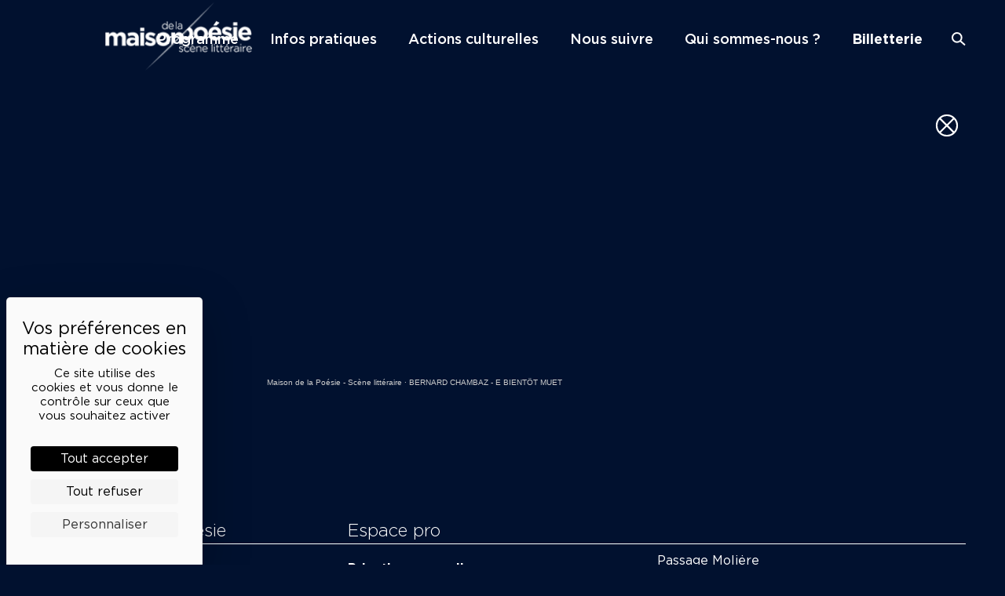

--- FILE ---
content_type: text/html; charset=UTF-8
request_url: https://maisondelapoesieparis.com/scene-numerique/bernard-chambaz-e-bientot-muet/
body_size: 13548
content:
<!doctype html>
<html lang="fr-FR">
<head>
	<meta charset="UTF-8">
	<script src="https://tarteaucitron.io/load.js?domain=maisondelapoesieparis.com&uuid=eefd785ec8a522980e1b4747e708c41ea52dd963"></script>
	<meta name="viewport" content="width=device-width, initial-scale=1">
	<link rel="profile" href="https://gmpg.org/xfn/11">

	<meta name='robots' content='index, follow, max-image-preview:large, max-snippet:-1, max-video-preview:-1' />

	<!-- This site is optimized with the Yoast SEO plugin v26.5 - https://yoast.com/wordpress/plugins/seo/ -->
	<title>Bernard Chambaz – e bientôt muet - Maison de la poésie</title>
	<link rel="canonical" href="https://maisondelapoesieparis.com/scene-numerique/bernard-chambaz-e-bientot-muet/" />
	<meta property="og:locale" content="fr_FR" />
	<meta property="og:type" content="article" />
	<meta property="og:title" content="Bernard Chambaz – e bientôt muet - Maison de la poésie" />
	<meta property="og:url" content="https://maisondelapoesieparis.com/scene-numerique/bernard-chambaz-e-bientot-muet/" />
	<meta property="og:site_name" content="Maison de la poésie" />
	<meta property="article:publisher" content="http://www.facebook.com/maisondelapoesieparis" />
	<meta property="article:modified_time" content="2022-10-06T15:26:20+00:00" />
	<meta property="og:image" content="https://maisondelapoesieparis.com/wp-content/uploads/2022/09/09-14-CHAMBAZ_Bernard_1_2.jpg" />
	<meta property="og:image:width" content="562" />
	<meta property="og:image:height" content="562" />
	<meta property="og:image:type" content="image/jpeg" />
	<meta name="twitter:card" content="summary_large_image" />
	<meta name="twitter:site" content="@maisonpoesie1" />
	<script type="application/ld+json" class="yoast-schema-graph">{"@context":"https://schema.org","@graph":[{"@type":"WebPage","@id":"https://maisondelapoesieparis.com/scene-numerique/bernard-chambaz-e-bientot-muet/","url":"https://maisondelapoesieparis.com/scene-numerique/bernard-chambaz-e-bientot-muet/","name":"Bernard Chambaz – e bientôt muet - Maison de la poésie","isPartOf":{"@id":"https://maisondelapoesieparis.com/#website"},"primaryImageOfPage":{"@id":"https://maisondelapoesieparis.com/scene-numerique/bernard-chambaz-e-bientot-muet/#primaryimage"},"image":{"@id":"https://maisondelapoesieparis.com/scene-numerique/bernard-chambaz-e-bientot-muet/#primaryimage"},"thumbnailUrl":"https://maisondelapoesieparis.com/wp-content/uploads/2022/09/09-14-CHAMBAZ_Bernard_1_2.jpg","datePublished":"2022-09-26T15:08:35+00:00","dateModified":"2022-10-06T15:26:20+00:00","breadcrumb":{"@id":"https://maisondelapoesieparis.com/scene-numerique/bernard-chambaz-e-bientot-muet/#breadcrumb"},"inLanguage":"fr-FR","potentialAction":[{"@type":"ReadAction","target":["https://maisondelapoesieparis.com/scene-numerique/bernard-chambaz-e-bientot-muet/"]}]},{"@type":"ImageObject","inLanguage":"fr-FR","@id":"https://maisondelapoesieparis.com/scene-numerique/bernard-chambaz-e-bientot-muet/#primaryimage","url":"https://maisondelapoesieparis.com/wp-content/uploads/2022/09/09-14-CHAMBAZ_Bernard_1_2.jpg","contentUrl":"https://maisondelapoesieparis.com/wp-content/uploads/2022/09/09-14-CHAMBAZ_Bernard_1_2.jpg","width":562,"height":562,"caption":"paris le 12 septembre 2013"},{"@type":"BreadcrumbList","@id":"https://maisondelapoesieparis.com/scene-numerique/bernard-chambaz-e-bientot-muet/#breadcrumb","itemListElement":[{"@type":"ListItem","position":1,"name":"Home","item":"https://maisondelapoesieparis.com/"},{"@type":"ListItem","position":2,"name":"Audios/vidéos","item":"https://maisondelapoesieparis.com/scene-numerique/"},{"@type":"ListItem","position":3,"name":"Bernard Chambaz – e bientôt muet"}]},{"@type":"WebSite","@id":"https://maisondelapoesieparis.com/#website","url":"https://maisondelapoesieparis.com/","name":"Maison de la poésie","description":"Scène littéraire","publisher":{"@id":"https://maisondelapoesieparis.com/#organization"},"potentialAction":[{"@type":"SearchAction","target":{"@type":"EntryPoint","urlTemplate":"https://maisondelapoesieparis.com/?s={search_term_string}"},"query-input":{"@type":"PropertyValueSpecification","valueRequired":true,"valueName":"search_term_string"}}],"inLanguage":"fr-FR"},{"@type":"Organization","@id":"https://maisondelapoesieparis.com/#organization","name":"Maison de la poésie","url":"https://maisondelapoesieparis.com/","logo":{"@type":"ImageObject","inLanguage":"fr-FR","@id":"https://maisondelapoesieparis.com/#/schema/logo/image/","url":"https://maisondelapoesieparis.com/wp-content/uploads/2022/11/logo-header@2x.png","contentUrl":"https://maisondelapoesieparis.com/wp-content/uploads/2022/11/logo-header@2x.png","width":384,"height":178,"caption":"Maison de la poésie"},"image":{"@id":"https://maisondelapoesieparis.com/#/schema/logo/image/"},"sameAs":["http://www.facebook.com/maisondelapoesieparis","https://x.com/maisonpoesie1","https://www.instagram.com/maisondelapoesie","http://www.youtube.com/MaisondelaPoesie","https://soundcloud.com/maison-de-la-poesie"]}]}</script>
	<!-- / Yoast SEO plugin. -->


<link rel='dns-prefetch' href='//www.googletagmanager.com' />
<link rel="alternate" type="application/rss+xml" title="Maison de la poésie &raquo; Flux" href="https://maisondelapoesieparis.com/feed/" />
<link rel="alternate" type="application/rss+xml" title="Maison de la poésie &raquo; Flux des commentaires" href="https://maisondelapoesieparis.com/comments/feed/" />
<link rel="alternate" title="oEmbed (JSON)" type="application/json+oembed" href="https://maisondelapoesieparis.com/wp-json/oembed/1.0/embed?url=https%3A%2F%2Fmaisondelapoesieparis.com%2Fscene-numerique%2Fbernard-chambaz-e-bientot-muet%2F" />
<link rel="alternate" title="oEmbed (XML)" type="text/xml+oembed" href="https://maisondelapoesieparis.com/wp-json/oembed/1.0/embed?url=https%3A%2F%2Fmaisondelapoesieparis.com%2Fscene-numerique%2Fbernard-chambaz-e-bientot-muet%2F&#038;format=xml" />
<style id='wp-img-auto-sizes-contain-inline-css'>
img:is([sizes=auto i],[sizes^="auto," i]){contain-intrinsic-size:3000px 1500px}
/*# sourceURL=wp-img-auto-sizes-contain-inline-css */
</style>
<link rel='stylesheet' id='firebox-blocks-css' href='https://maisondelapoesieparis.com/wp-content/plugins/firebox/media/public/css/blocks.css?ver=3.1.1' media='all' />
<link rel='stylesheet' id='fb-block-heading-css' href='https://maisondelapoesieparis.com/wp-content/plugins/firebox/media/public/css/blocks/heading.css?ver=3.1.1' media='all' />
<link rel='stylesheet' id='fb-block-paragraph-css' href='https://maisondelapoesieparis.com/wp-content/plugins/firebox/media/public/css/blocks/paragraph.css?ver=3.1.1' media='all' />
<link rel='stylesheet' id='sbi_styles-css' href='https://maisondelapoesieparis.com/wp-content/plugins/instagram-feed/css/sbi-styles.min.css?ver=6.10.0' media='all' />
<style id='wp-emoji-styles-inline-css'>

	img.wp-smiley, img.emoji {
		display: inline !important;
		border: none !important;
		box-shadow: none !important;
		height: 1em !important;
		width: 1em !important;
		margin: 0 0.07em !important;
		vertical-align: -0.1em !important;
		background: none !important;
		padding: 0 !important;
	}
/*# sourceURL=wp-emoji-styles-inline-css */
</style>
<style id='wp-block-library-inline-css'>
:root{--wp-block-synced-color:#7a00df;--wp-block-synced-color--rgb:122,0,223;--wp-bound-block-color:var(--wp-block-synced-color);--wp-editor-canvas-background:#ddd;--wp-admin-theme-color:#007cba;--wp-admin-theme-color--rgb:0,124,186;--wp-admin-theme-color-darker-10:#006ba1;--wp-admin-theme-color-darker-10--rgb:0,107,160.5;--wp-admin-theme-color-darker-20:#005a87;--wp-admin-theme-color-darker-20--rgb:0,90,135;--wp-admin-border-width-focus:2px}@media (min-resolution:192dpi){:root{--wp-admin-border-width-focus:1.5px}}.wp-element-button{cursor:pointer}:root .has-very-light-gray-background-color{background-color:#eee}:root .has-very-dark-gray-background-color{background-color:#313131}:root .has-very-light-gray-color{color:#eee}:root .has-very-dark-gray-color{color:#313131}:root .has-vivid-green-cyan-to-vivid-cyan-blue-gradient-background{background:linear-gradient(135deg,#00d084,#0693e3)}:root .has-purple-crush-gradient-background{background:linear-gradient(135deg,#34e2e4,#4721fb 50%,#ab1dfe)}:root .has-hazy-dawn-gradient-background{background:linear-gradient(135deg,#faaca8,#dad0ec)}:root .has-subdued-olive-gradient-background{background:linear-gradient(135deg,#fafae1,#67a671)}:root .has-atomic-cream-gradient-background{background:linear-gradient(135deg,#fdd79a,#004a59)}:root .has-nightshade-gradient-background{background:linear-gradient(135deg,#330968,#31cdcf)}:root .has-midnight-gradient-background{background:linear-gradient(135deg,#020381,#2874fc)}:root{--wp--preset--font-size--normal:16px;--wp--preset--font-size--huge:42px}.has-regular-font-size{font-size:1em}.has-larger-font-size{font-size:2.625em}.has-normal-font-size{font-size:var(--wp--preset--font-size--normal)}.has-huge-font-size{font-size:var(--wp--preset--font-size--huge)}.has-text-align-center{text-align:center}.has-text-align-left{text-align:left}.has-text-align-right{text-align:right}.has-fit-text{white-space:nowrap!important}#end-resizable-editor-section{display:none}.aligncenter{clear:both}.items-justified-left{justify-content:flex-start}.items-justified-center{justify-content:center}.items-justified-right{justify-content:flex-end}.items-justified-space-between{justify-content:space-between}.screen-reader-text{border:0;clip-path:inset(50%);height:1px;margin:-1px;overflow:hidden;padding:0;position:absolute;width:1px;word-wrap:normal!important}.screen-reader-text:focus{background-color:#ddd;clip-path:none;color:#444;display:block;font-size:1em;height:auto;left:5px;line-height:normal;padding:15px 23px 14px;text-decoration:none;top:5px;width:auto;z-index:100000}html :where(.has-border-color){border-style:solid}html :where([style*=border-top-color]){border-top-style:solid}html :where([style*=border-right-color]){border-right-style:solid}html :where([style*=border-bottom-color]){border-bottom-style:solid}html :where([style*=border-left-color]){border-left-style:solid}html :where([style*=border-width]){border-style:solid}html :where([style*=border-top-width]){border-top-style:solid}html :where([style*=border-right-width]){border-right-style:solid}html :where([style*=border-bottom-width]){border-bottom-style:solid}html :where([style*=border-left-width]){border-left-style:solid}html :where(img[class*=wp-image-]){height:auto;max-width:100%}:where(figure){margin:0 0 1em}html :where(.is-position-sticky){--wp-admin--admin-bar--position-offset:var(--wp-admin--admin-bar--height,0px)}@media screen and (max-width:600px){html :where(.is-position-sticky){--wp-admin--admin-bar--position-offset:0px}}

/*# sourceURL=wp-block-library-inline-css */
</style><style id='global-styles-inline-css'>
:root{--wp--preset--aspect-ratio--square: 1;--wp--preset--aspect-ratio--4-3: 4/3;--wp--preset--aspect-ratio--3-4: 3/4;--wp--preset--aspect-ratio--3-2: 3/2;--wp--preset--aspect-ratio--2-3: 2/3;--wp--preset--aspect-ratio--16-9: 16/9;--wp--preset--aspect-ratio--9-16: 9/16;--wp--preset--color--black: #000000;--wp--preset--color--cyan-bluish-gray: #abb8c3;--wp--preset--color--white: #ffffff;--wp--preset--color--pale-pink: #f78da7;--wp--preset--color--vivid-red: #cf2e2e;--wp--preset--color--luminous-vivid-orange: #ff6900;--wp--preset--color--luminous-vivid-amber: #fcb900;--wp--preset--color--light-green-cyan: #7bdcb5;--wp--preset--color--vivid-green-cyan: #00d084;--wp--preset--color--pale-cyan-blue: #8ed1fc;--wp--preset--color--vivid-cyan-blue: #0693e3;--wp--preset--color--vivid-purple: #9b51e0;--wp--preset--gradient--vivid-cyan-blue-to-vivid-purple: linear-gradient(135deg,rgb(6,147,227) 0%,rgb(155,81,224) 100%);--wp--preset--gradient--light-green-cyan-to-vivid-green-cyan: linear-gradient(135deg,rgb(122,220,180) 0%,rgb(0,208,130) 100%);--wp--preset--gradient--luminous-vivid-amber-to-luminous-vivid-orange: linear-gradient(135deg,rgb(252,185,0) 0%,rgb(255,105,0) 100%);--wp--preset--gradient--luminous-vivid-orange-to-vivid-red: linear-gradient(135deg,rgb(255,105,0) 0%,rgb(207,46,46) 100%);--wp--preset--gradient--very-light-gray-to-cyan-bluish-gray: linear-gradient(135deg,rgb(238,238,238) 0%,rgb(169,184,195) 100%);--wp--preset--gradient--cool-to-warm-spectrum: linear-gradient(135deg,rgb(74,234,220) 0%,rgb(151,120,209) 20%,rgb(207,42,186) 40%,rgb(238,44,130) 60%,rgb(251,105,98) 80%,rgb(254,248,76) 100%);--wp--preset--gradient--blush-light-purple: linear-gradient(135deg,rgb(255,206,236) 0%,rgb(152,150,240) 100%);--wp--preset--gradient--blush-bordeaux: linear-gradient(135deg,rgb(254,205,165) 0%,rgb(254,45,45) 50%,rgb(107,0,62) 100%);--wp--preset--gradient--luminous-dusk: linear-gradient(135deg,rgb(255,203,112) 0%,rgb(199,81,192) 50%,rgb(65,88,208) 100%);--wp--preset--gradient--pale-ocean: linear-gradient(135deg,rgb(255,245,203) 0%,rgb(182,227,212) 50%,rgb(51,167,181) 100%);--wp--preset--gradient--electric-grass: linear-gradient(135deg,rgb(202,248,128) 0%,rgb(113,206,126) 100%);--wp--preset--gradient--midnight: linear-gradient(135deg,rgb(2,3,129) 0%,rgb(40,116,252) 100%);--wp--preset--font-size--small: 13px;--wp--preset--font-size--medium: 20px;--wp--preset--font-size--large: 36px;--wp--preset--font-size--x-large: 42px;--wp--preset--spacing--20: 0.44rem;--wp--preset--spacing--30: 0.67rem;--wp--preset--spacing--40: 1rem;--wp--preset--spacing--50: 1.5rem;--wp--preset--spacing--60: 2.25rem;--wp--preset--spacing--70: 3.38rem;--wp--preset--spacing--80: 5.06rem;--wp--preset--shadow--natural: 6px 6px 9px rgba(0, 0, 0, 0.2);--wp--preset--shadow--deep: 12px 12px 50px rgba(0, 0, 0, 0.4);--wp--preset--shadow--sharp: 6px 6px 0px rgba(0, 0, 0, 0.2);--wp--preset--shadow--outlined: 6px 6px 0px -3px rgb(255, 255, 255), 6px 6px rgb(0, 0, 0);--wp--preset--shadow--crisp: 6px 6px 0px rgb(0, 0, 0);}:where(.is-layout-flex){gap: 0.5em;}:where(.is-layout-grid){gap: 0.5em;}body .is-layout-flex{display: flex;}.is-layout-flex{flex-wrap: wrap;align-items: center;}.is-layout-flex > :is(*, div){margin: 0;}body .is-layout-grid{display: grid;}.is-layout-grid > :is(*, div){margin: 0;}:where(.wp-block-columns.is-layout-flex){gap: 2em;}:where(.wp-block-columns.is-layout-grid){gap: 2em;}:where(.wp-block-post-template.is-layout-flex){gap: 1.25em;}:where(.wp-block-post-template.is-layout-grid){gap: 1.25em;}.has-black-color{color: var(--wp--preset--color--black) !important;}.has-cyan-bluish-gray-color{color: var(--wp--preset--color--cyan-bluish-gray) !important;}.has-white-color{color: var(--wp--preset--color--white) !important;}.has-pale-pink-color{color: var(--wp--preset--color--pale-pink) !important;}.has-vivid-red-color{color: var(--wp--preset--color--vivid-red) !important;}.has-luminous-vivid-orange-color{color: var(--wp--preset--color--luminous-vivid-orange) !important;}.has-luminous-vivid-amber-color{color: var(--wp--preset--color--luminous-vivid-amber) !important;}.has-light-green-cyan-color{color: var(--wp--preset--color--light-green-cyan) !important;}.has-vivid-green-cyan-color{color: var(--wp--preset--color--vivid-green-cyan) !important;}.has-pale-cyan-blue-color{color: var(--wp--preset--color--pale-cyan-blue) !important;}.has-vivid-cyan-blue-color{color: var(--wp--preset--color--vivid-cyan-blue) !important;}.has-vivid-purple-color{color: var(--wp--preset--color--vivid-purple) !important;}.has-black-background-color{background-color: var(--wp--preset--color--black) !important;}.has-cyan-bluish-gray-background-color{background-color: var(--wp--preset--color--cyan-bluish-gray) !important;}.has-white-background-color{background-color: var(--wp--preset--color--white) !important;}.has-pale-pink-background-color{background-color: var(--wp--preset--color--pale-pink) !important;}.has-vivid-red-background-color{background-color: var(--wp--preset--color--vivid-red) !important;}.has-luminous-vivid-orange-background-color{background-color: var(--wp--preset--color--luminous-vivid-orange) !important;}.has-luminous-vivid-amber-background-color{background-color: var(--wp--preset--color--luminous-vivid-amber) !important;}.has-light-green-cyan-background-color{background-color: var(--wp--preset--color--light-green-cyan) !important;}.has-vivid-green-cyan-background-color{background-color: var(--wp--preset--color--vivid-green-cyan) !important;}.has-pale-cyan-blue-background-color{background-color: var(--wp--preset--color--pale-cyan-blue) !important;}.has-vivid-cyan-blue-background-color{background-color: var(--wp--preset--color--vivid-cyan-blue) !important;}.has-vivid-purple-background-color{background-color: var(--wp--preset--color--vivid-purple) !important;}.has-black-border-color{border-color: var(--wp--preset--color--black) !important;}.has-cyan-bluish-gray-border-color{border-color: var(--wp--preset--color--cyan-bluish-gray) !important;}.has-white-border-color{border-color: var(--wp--preset--color--white) !important;}.has-pale-pink-border-color{border-color: var(--wp--preset--color--pale-pink) !important;}.has-vivid-red-border-color{border-color: var(--wp--preset--color--vivid-red) !important;}.has-luminous-vivid-orange-border-color{border-color: var(--wp--preset--color--luminous-vivid-orange) !important;}.has-luminous-vivid-amber-border-color{border-color: var(--wp--preset--color--luminous-vivid-amber) !important;}.has-light-green-cyan-border-color{border-color: var(--wp--preset--color--light-green-cyan) !important;}.has-vivid-green-cyan-border-color{border-color: var(--wp--preset--color--vivid-green-cyan) !important;}.has-pale-cyan-blue-border-color{border-color: var(--wp--preset--color--pale-cyan-blue) !important;}.has-vivid-cyan-blue-border-color{border-color: var(--wp--preset--color--vivid-cyan-blue) !important;}.has-vivid-purple-border-color{border-color: var(--wp--preset--color--vivid-purple) !important;}.has-vivid-cyan-blue-to-vivid-purple-gradient-background{background: var(--wp--preset--gradient--vivid-cyan-blue-to-vivid-purple) !important;}.has-light-green-cyan-to-vivid-green-cyan-gradient-background{background: var(--wp--preset--gradient--light-green-cyan-to-vivid-green-cyan) !important;}.has-luminous-vivid-amber-to-luminous-vivid-orange-gradient-background{background: var(--wp--preset--gradient--luminous-vivid-amber-to-luminous-vivid-orange) !important;}.has-luminous-vivid-orange-to-vivid-red-gradient-background{background: var(--wp--preset--gradient--luminous-vivid-orange-to-vivid-red) !important;}.has-very-light-gray-to-cyan-bluish-gray-gradient-background{background: var(--wp--preset--gradient--very-light-gray-to-cyan-bluish-gray) !important;}.has-cool-to-warm-spectrum-gradient-background{background: var(--wp--preset--gradient--cool-to-warm-spectrum) !important;}.has-blush-light-purple-gradient-background{background: var(--wp--preset--gradient--blush-light-purple) !important;}.has-blush-bordeaux-gradient-background{background: var(--wp--preset--gradient--blush-bordeaux) !important;}.has-luminous-dusk-gradient-background{background: var(--wp--preset--gradient--luminous-dusk) !important;}.has-pale-ocean-gradient-background{background: var(--wp--preset--gradient--pale-ocean) !important;}.has-electric-grass-gradient-background{background: var(--wp--preset--gradient--electric-grass) !important;}.has-midnight-gradient-background{background: var(--wp--preset--gradient--midnight) !important;}.has-small-font-size{font-size: var(--wp--preset--font-size--small) !important;}.has-medium-font-size{font-size: var(--wp--preset--font-size--medium) !important;}.has-large-font-size{font-size: var(--wp--preset--font-size--large) !important;}.has-x-large-font-size{font-size: var(--wp--preset--font-size--x-large) !important;}
/*# sourceURL=global-styles-inline-css */
</style>

<style id='classic-theme-styles-inline-css'>
/*! This file is auto-generated */
.wp-block-button__link{color:#fff;background-color:#32373c;border-radius:9999px;box-shadow:none;text-decoration:none;padding:calc(.667em + 2px) calc(1.333em + 2px);font-size:1.125em}.wp-block-file__button{background:#32373c;color:#fff;text-decoration:none}
/*# sourceURL=/wp-includes/css/classic-themes.min.css */
</style>
<link rel='stylesheet' id='contact-form-7-css' href='https://maisondelapoesieparis.com/wp-content/plugins/contact-form-7/includes/css/styles.css?ver=6.1.4' media='all' />
<link rel='stylesheet' id='maisonpoesie-style-css' href='https://maisondelapoesieparis.com/wp-content/themes/maisonpoesie/style.css?ver=1.0.36' media='all' />
<link rel='stylesheet' id='maisonpoesie-swiper-style-css' href='https://maisondelapoesieparis.com/wp-content/themes/maisonpoesie/js/swiper/swiper-bundle.min.css?ver=1.0.36' media='all' />
<link rel='stylesheet' id='firebox-animations-css' href='https://maisondelapoesieparis.com/wp-content/plugins/firebox/media/public/css/vendor/animate.min.css?ver=3.1.1' media='all' />
<link rel='stylesheet' id='firebox-css' href='https://maisondelapoesieparis.com/wp-content/plugins/firebox/media/public/css/firebox.css?ver=3.1.1' media='all' />
<style id='firebox-inline-css'>
.fb-43917.fb-inst { padding:24px; }.fb-43917 .fb-dialog { color:#000000;animation-duration:0.2s;background:#ffffff; width:450px; height:auto; padding:32px; border-radius:0; font-size:16px; }.fb-43917 .fb-close { color:#383838; }.fb-43917 .fb-close:hover { color:#0a0a0a !important; }.fb-43917.fb-floating-button { padding:24px; }@media only screen and (max-width: 991px) { .fb-43917 .fb-dialog { height:auto; padding:24px; border-radius:0; } }@media only screen and (max-width: 575px) { .fb-43917 .fb-dialog { height:auto; border-radius:0; } }
/*# sourceURL=firebox-inline-css */
</style>
<script src="https://maisondelapoesieparis.com/wp-includes/js/jquery/jquery.min.js?ver=3.7.1" id="jquery-core-js"></script>
<script src="https://maisondelapoesieparis.com/wp-includes/js/jquery/jquery-migrate.min.js?ver=3.4.1" id="jquery-migrate-js"></script>
<link rel="https://api.w.org/" href="https://maisondelapoesieparis.com/wp-json/" /><link rel="EditURI" type="application/rsd+xml" title="RSD" href="https://maisondelapoesieparis.com/xmlrpc.php?rsd" />

<link rel='shortlink' href='https://maisondelapoesieparis.com/?p=30203' />
<meta name="generator" content="Site Kit by Google 1.167.0" /><link rel="icon" href="https://maisondelapoesieparis.com/wp-content/uploads/2022/11/cropped-logo-512-fond-blanc-32x32.png" sizes="32x32" />
<link rel="icon" href="https://maisondelapoesieparis.com/wp-content/uploads/2022/11/cropped-logo-512-fond-blanc-192x192.png" sizes="192x192" />
<link rel="apple-touch-icon" href="https://maisondelapoesieparis.com/wp-content/uploads/2022/11/cropped-logo-512-fond-blanc-180x180.png" />
<meta name="msapplication-TileImage" content="https://maisondelapoesieparis.com/wp-content/uploads/2022/11/cropped-logo-512-fond-blanc-270x270.png" />
</head>

<body class="wp-singular audiovideo-template-default single single-audiovideo postid-30203 single-format-standard wp-theme-maisonpoesie no-sidebar">
<div id="page" class="site">
	<a class="skip-link screen-reader-text" href="#primary">Skip to content</a>

	<header id="masthead" class="site-header">
		<div class="site-branding">
							<p class="site-title"><a href="https://maisondelapoesieparis.com/" rel="home">Maison de la poésie</a></p>
								<p class="site-description">Scène littéraire</p>
					</div><!-- .site-branding -->

		<nav id="site-navigation" class="main-navigation">
			<button class="menu-toggle" aria-controls="primary-menu" aria-expanded="false">Primary Menu</button>
			<div class="menu-menu-principal-container"><ul id="primary-menu" class="menu"><li id="menu-item-25316" class="menu-item menu-item-type-post_type_archive menu-item-object-event menu-item-25316"><a href="https://maisondelapoesieparis.com/programme/">Programme</a></li>
<li id="menu-item-25321" class="menu-item menu-item-type-post_type menu-item-object-page menu-item-25321"><a href="https://maisondelapoesieparis.com/infos-pratiques/">Infos pratiques</a></li>
<li id="menu-item-45612" class="menu-item menu-item-type-post_type menu-item-object-page menu-item-45612"><a href="https://maisondelapoesieparis.com/actions-culturelles/">Actions culturelles</a></li>
<li id="menu-item-25317" class="menu-item menu-item-type-custom menu-item-object-custom menu-item-25317"><a href="https://billetterie.maisondelapoesieparis.com">Billetterie</a></li>
<li id="menu-item-43597" class="menu-item menu-item-type-post_type menu-item-object-page menu-item-43597"><a href="https://maisondelapoesieparis.com/lettre-d-info/">Nous suivre</a></li>
<li id="menu-item-45909" class="menu-item menu-item-type-post_type menu-item-object-page menu-item-45909"><a href="https://maisondelapoesieparis.com/qui-sommes-nous/">Qui sommes-nous ?</a></li>
<li id="menu-item-25318" class="menu-item menu-item-type-custom menu-item-object-custom menu-item-25318"><a href="?s=">Recherche</a></li>
</ul></div>		</nav><!-- #site-navigation -->
		<nav class="ticketing-navigation">
			<a href="https://billetterie.maisondelapoesieparis.com/" target="_blank">Billetterie</a>
		</nav>
		<a href="/recherche" class="search-toggle"><span>Recherche</span></a>
		<div class="search-form-container">
			<form role="search" method="get" class="search-form" action="https://maisondelapoesieparis.com/">
				<label>
					<span class="screen-reader-text">Rechercher :</span>
					<input type="search" class="search-field" placeholder="Rechercher…" value="" name="s" />
				</label>
				<input type="submit" class="search-submit" value="Rechercher" />
			</form>		</div>
	</header><!-- #masthead -->

	<main id="primary" class="site-main">

		
<article id="post-30203" class="post-30203 audiovideo type-audiovideo status-publish format-standard has-post-thumbnail hentry category-rencontre">
    <button class="close-button"><span class="text-reader">Fermer</span></button>
    <header class="entry-header">
        <h1 class="entry-title"><span>Bernard Chambaz – <em>e bientôt muet</em>
 ·&nbsp;</span> <span>Bernard Chambaz – <em>e bientôt muet</em>
 ·&nbsp;</span> </h1>    </header><!-- .entry-header -->


    <div class="entry-content">
                    <div class="embedded-media">
                <div class="embedded-media-wrapper">
                    <iframe width="100%" height="300" scrolling="no" frameborder="no" allow="autoplay" src="https://w.soundcloud.com/player/?url=https%3A//api.soundcloud.com/tracks/1348093780&color=%23ff5500&auto_play=false&hide_related=false&show_comments=true&show_user=true&show_reposts=false&show_teaser=true&visual=true"></iframe><div style="font-size: 10px; color: #cccccc;line-break: anywhere;word-break: normal;overflow: hidden;white-space: nowrap;text-overflow: ellipsis; font-family: Interstate,Lucida Grande,Lucida Sans Unicode,Lucida Sans,Garuda,Verdana,Tahoma,sans-serif;font-weight: 100;"><a href="https://soundcloud.com/maison-de-la-poesie" title="Maison de la Poésie - Scène littéraire" target="_blank" style="color: #cccccc; text-decoration: none;">Maison de la Poésie - Scène littéraire</a> · <a href="https://soundcloud.com/maison-de-la-poesie/bernard-chambaz-e-bientot-muet" title="BERNARD CHAMBAZ - E BIENTÔT MUET" target="_blank" style="color: #cccccc; text-decoration: none;">BERNARD CHAMBAZ - E BIENTÔT MUET</a></div>                </div>
            </div>
                        </div><!-- .entry-content -->

</article><!-- #post-30203 -->

	<nav class="navigation post-navigation" aria-label="Publications">
		<h2 class="screen-reader-text">Navigation de l’article</h2>
		<div class="nav-links"><div class="nav-previous"><a href="https://maisondelapoesieparis.com/scene-numerique/lola-lafon-quand-tu-ecouteras-cette-chanson/" rel="prev"><span class="nav-subtitle">Previous:</span> <span class="nav-title">Lola Lafon &#8211; Quand tu écouteras cette chanson</span></a></div><div class="nav-next"><a href="https://maisondelapoesieparis.com/scene-numerique/ukraine-24-poetes-pour-un-pays/" rel="next"><span class="nav-subtitle">Next:</span> <span class="nav-title">Ukraine – 24 poètes pour un pays</span></a></div></div>
	</nav>
	</main><!-- #main -->


	<footer id="colophon" class="site-footer">
        <div class="maison">
    <h2>La Maison de la Poésie</h2>
    <div class="maison-links">
        <nav>
            <div class="menu-menu-mdp-container"><ul id="menu-menu-mdp" class="menu"><li id="menu-item-28067" class="menu-item menu-item-type-post_type menu-item-object-page menu-item-has-children menu-item-28067"><a href="https://maisondelapoesieparis.com/decouvrir/">Découvrir</a>
<ul class="sub-menu">
	<li id="menu-item-28068" class="menu-item menu-item-type-post_type menu-item-object-page menu-item-28068"><a href="https://maisondelapoesieparis.com/decouvrir/">En photos</a></li>
	<li id="menu-item-28063" class="menu-item menu-item-type-post_type menu-item-object-page menu-item-28063"><a href="https://maisondelapoesieparis.com/historique/">Historique</a></li>
	<li id="menu-item-38630" class="menu-item menu-item-type-post_type menu-item-object-page menu-item-38630"><a href="https://maisondelapoesieparis.com/nos-partenaires/">Nos partenaires</a></li>
</ul>
</li>
<li id="menu-item-28066" class="menu-item menu-item-type-post_type menu-item-object-page menu-item-28066"><a href="https://maisondelapoesieparis.com/lequipe/">L’équipe</a></li>
</ul></div>            <ul>
                                    <li><a href="https://maisondelapoesieparis.com/wp-content/uploads/2026/01/BROCHURE-JAN-FEV-26_DIGITALE.pdf">Télécharger le programme</a></li>
                            </ul>
        </nav>
    </div>
</div>
		<div class="pro-address">
    <h2>Espace pro</h2>
    <div class="two-cols">
        <div class="pro-links">
            <nav>
                <div class="menu-menu-espace-pro-container"><ul id="menu-menu-espace-pro" class="menu"><li id="menu-item-28074" class="menu-item menu-item-type-post_type menu-item-object-page menu-item-28074"><a href="https://maisondelapoesieparis.com/privatisation-de-la-maison/">Privatiser une salle</a></li>
<li id="menu-item-36581" class="menu-item menu-item-type-custom menu-item-object-custom menu-item-36581"><a href="https://maisondelapoesieparis.com/wp-content/uploads/2025/11/FT-FR-Maison-de-la-Poesie-Paris-Janv-25.pdf">Informations techniques</a></li>
<li id="menu-item-28082" class="menu-item menu-item-type-post_type menu-item-object-page menu-item-28082"><a href="https://maisondelapoesieparis.com/contacter-le-service-presse/">Contact presse</a></li>
</ul></div>            </nav>
        </div>
        <div class="address">
            <p>Passage Moliėre <br>
                157, rue Saint-Martin - 75003 Paris <br>
                M° Rambuteau - RER Les Halles
            </p>
            <p>Standard tél : 01 44 54 53 00 <br>
                du mardi au samedi de 15h à 18h
            </p>
        </div>
    </div>

    
</div>
        <div class="useful-links">
    <h2>Liens utiles</h2>
    <nav>
        <div class="menu-menu-liens-utiles-container"><ul id="menu-menu-liens-utiles" class="menu"><li id="menu-item-28072" class="menu-item menu-item-type-post_type menu-item-object-page menu-item-28072"><a href="https://maisondelapoesieparis.com/mentions-legales/">Mentions légales</a></li>
<li id="menu-item-28071" class="menu-item menu-item-type-post_type menu-item-object-page menu-item-privacy-policy menu-item-28071"><a rel="privacy-policy" href="https://maisondelapoesieparis.com/politique-de-confidentialite/">Politique de confidentialité</a></li>
<li id="menu-item-34417" class="menu-item menu-item-type-post_type menu-item-object-page menu-item-34417"><a href="https://maisondelapoesieparis.com/conditions-generales-de-vente/">Conditions générales de vente</a></li>
<li><a href="javascript:openAxeptioCookies()">Cookies</a></li></ul></div>    </nav>
</div>
		<div class="social-links-partners">
    <h2>Restons en lien</h2>
    <div class="two-cols">
        <div class="social-links">
            <p><strong><a href="/lettre-d-info">Inscrivez-vous à notre lettre d’information</a></strong></p>
            <p><strong>Suivez-nous sur les réseaux</strong></p>
            <nav>
                <div class="menu-menu-reseaux-sociaux-container"><ul id="menu-menu-reseaux-sociaux" class="menu"><li id="menu-item-28084" class="facebook menu-item menu-item-type-custom menu-item-object-custom menu-item-28084"><a href="https://www.facebook.com/maisondelapoesieparis">Facebook</a></li>
<li id="menu-item-28086" class="instagram menu-item menu-item-type-custom menu-item-object-custom menu-item-28086"><a href="https://www.instagram.com/maisondelapoesie">Instagram</a></li>
<li id="menu-item-28087" class="youtube menu-item menu-item-type-custom menu-item-object-custom menu-item-28087"><a href="https://www.youtube.com/MaisondelaPoesie">YouTube</a></li>
<li id="menu-item-28088" class="soundcloud menu-item menu-item-type-custom menu-item-object-custom menu-item-28088"><a href="https://soundcloud.com/maison-de-la-poesie">Soundcloud</a></li>
</ul></div>           </nav>
        </div>
        <div class="footer-partners">
            <p><strong>Nos partenaires</strong></p>
            <nav class="partner-list-block">
                <ul>
                                                        <li>
                        <a href=""><img src="https://maisondelapoesieparis.com/wp-content/uploads/2022/10/logo-ville-de-paris-200-149x150.png" title="Ville de Paris"></a>
                    </li>
                                                        <li>
                        <a href=""><img src="https://maisondelapoesieparis.com/wp-content/uploads/2013/08/CNL-NB1-319x150.png" title="CNL"></a>
                    </li>
                                                        <li>
                        <a href=""><img src="https://maisondelapoesieparis.com/wp-content/uploads/2016/09/logo-sacem-344x150.png" title="Sacem"></a>
                    </li>
                                                            <li class="sep"></li>
                                        <li>
                        <a href=""><img src="https://maisondelapoesieparis.com/wp-content/uploads/2022/06/model-logos1-2-1.png" title="copie privé"></a>
                    </li>
                                                        <li>
                        <a href=""><img src="https://maisondelapoesieparis.com/wp-content/uploads/2022/06/model-logos1-1-1.png" title="sofia"></a>
                    </li>
                            </ul>
            </nav>
        </div>
    </div>
</div>
	</footer><!-- #colophon -->
</div><!-- #page -->

<script type="speculationrules">
{"prefetch":[{"source":"document","where":{"and":[{"href_matches":"/*"},{"not":{"href_matches":["/wp-*.php","/wp-admin/*","/wp-content/uploads/*","/wp-content/*","/wp-content/plugins/*","/wp-content/themes/maisonpoesie/*","/*\\?(.+)"]}},{"not":{"selector_matches":"a[rel~=\"nofollow\"]"}},{"not":{"selector_matches":".no-prefetch, .no-prefetch a"}}]},"eagerness":"conservative"}]}
</script>
<!-- Instagram Feed JS -->
<script type="text/javascript">
var sbiajaxurl = "https://maisondelapoesieparis.com/wp-admin/admin-ajax.php";
</script>
<div data-id="43917" 
	class="fb-inst fb-hide fb-43917 fb-popup fb-center "
	data-options='{"name":"Newsletter Subscription Form","trigger":"onPageLoad","trigger_selector":"","delay":4000,"close_on_esc":false,"animation_open":"fadeInUp","animation_close":"fadeOut","animation_duration":200,"prevent_default":true,"backdrop":true,"backdrop_color":"rgba(0,0,0,0.4)","backdrop_click":false,"disable_page_scroll":false,"test_mode":false,"debug":false,"auto_focus":false,"mode":"popup"}'
	data-type='popup'>

	
	<div class="fb-dialog fb-shdelevation fb-acl" style="" role="dialog" aria-modal="true" id="dialog43917" aria-label="dialog43917">
		
		<button type="button" data-fbox-cmd="close" class="fb-close" aria-label="Close">
			<svg width="30" height="30" viewBox="0 0 32 32" fill="none" xmlns="http://www.w3.org/2000/svg"><mask id="mask0_2255_1643" style="mask-type:alpha" maskUnits="userSpaceOnUse" x="0" y="0" width="32" height="32"><rect width="32" height="32" fill="#D9D9D9"/></mask><g mask="url(#mask0_2255_1643)"><path d="M9.6 24L8 22.4L14.4 16L8 9.6L9.6 8L16 14.4L22.4 8L24 9.6L17.6 16L24 22.4L22.4 24L16 17.6L9.6 24Z" fill="currentColor"/></g></svg>
	</button>
		<div class="fb-container">
			<div class="fb-content is-layout-constrained">
				
<style>.wp-block-firebox-heading.block-529bb8-cef3-47 > * { font-weight: 300; font-style: normal; margin-top:0px;margin-right:0px;margin-bottom:10px;margin-left:0px; font-size: 36px; }</style><div id="block-529bb8-cef3-47" class="wp-block-firebox-heading block-529bb8-cef3-47 wp-block-firebox"><h1>Lettre d’info</h1></div>



<style>.wp-block-firebox-paragraph.block-861047-046d-46 > p { font-weight: 400; font-style: normal; margin-top:0px;margin-right:0px;margin-bottom:24px;margin-left:0px; }


			@media (max-width: 991px) {
				.wp-block-firebox-paragraph.block-861047-046d-46 > p { margin-top:8px;margin-bottom:16px; }
			}</style><div id="block-861047-046d-46" class="wp-block-firebox-paragraph block-861047-046d-46 wp-block-firebox"><p class="">Pour être tenu(e) au courant de la programmation de la Maison de la Poésie, inscrivez-vous à la lettre info hebdomadaire.</p></div>


<!-- Begin Sendinblue Form -->
<!-- START - We recommend to place the below code in head tag of your website html  -->
<style>

  #sib-container input:-ms-input-placeholder {
    text-align: left;
    font-family: "Gotham", sans-serif;
    color: #c0ccda;
  }

  #sib-container input::placeholder {
    text-align: left;
    font-family: "Gotham", sans-serif;
    color: #c0ccda;
  }

  #sib-container textarea::placeholder {
    text-align: left;
    font-family: "Gotham", sans-serif;
    color: #c0ccda;
  }
</style>
<link rel="stylesheet" href="https://sibforms.com/forms/end-form/build/sib-styles.css">
<!--  END - We recommend to place the above code in head tag of your website html -->

<!-- START - We recommend to place the below code where you want the form in your website html  -->
<div class="sib-form">
  <div id="sib-form-container" class="sib-form-container">
    <div id="error-message" class="sib-form-message-panel" style="font-size:16px; text-align:left; color:#661d1d; background-color:#ffeded; border-color:#ff4949;max-width:540px;">
      <div class="sib-form-message-panel__text sib-form-message-panel__text--center">
        <svg viewBox="0 0 512 512" class="sib-icon sib-notification__icon">
          <path d="M256 40c118.621 0 216 96.075 216 216 0 119.291-96.61 216-216 216-119.244 0-216-96.562-216-216 0-119.203 96.602-216 216-216m0-32C119.043 8 8 119.083 8 256c0 136.997 111.043 248 248 248s248-111.003 248-248C504 119.083 392.957 8 256 8zm-11.49 120h22.979c6.823 0 12.274 5.682 11.99 12.5l-7 168c-.268 6.428-5.556 11.5-11.99 11.5h-8.979c-6.433 0-11.722-5.073-11.99-11.5l-7-168c-.283-6.818 5.167-12.5 11.99-12.5zM256 340c-15.464 0-28 12.536-28 28s12.536 28 28 28 28-12.536 28-28-12.536-28-28-28z" />
        </svg>
        <span class="sib-form-message-panel__inner-text">
                          Nous n&#039;avons pas pu confirmer votre inscription.
                      </span>
      </div>
    </div>
    <div></div>
    <div id="success-message" class="sib-form-message-panel" style="font-size:16px; text-align:left; color:#085229; background-color:#e7faf0; border-color:#13ce66;max-width:540px;">
      <div class="sib-form-message-panel__text sib-form-message-panel__text--center">
        <svg viewBox="0 0 512 512" class="sib-icon sib-notification__icon">
          <path d="M256 8C119.033 8 8 119.033 8 256s111.033 248 248 248 248-111.033 248-248S392.967 8 256 8zm0 464c-118.664 0-216-96.055-216-216 0-118.663 96.055-216 216-216 118.664 0 216 96.055 216 216 0 118.663-96.055 216-216 216zm141.63-274.961L217.15 376.071c-4.705 4.667-12.303 4.637-16.97-.068l-85.878-86.572c-4.667-4.705-4.637-12.303.068-16.97l8.52-8.451c4.705-4.667 12.303-4.637 16.97.068l68.976 69.533 163.441-162.13c4.705-4.667 12.303-4.637 16.97.068l8.451 8.52c4.668 4.705 4.637 12.303-.068 16.97z" />
        </svg>
        <span class="sib-form-message-panel__inner-text">
                          Votre inscription est confirmée.
                      </span>
      </div>
    </div>
    <div></div>
    <div id="sib-container" class="sib-container--large sib-container--vertical" style="direction:ltr">
      <form id="sib-form" method="POST" action="https://d5e14e82.sibforms.com/serve/[base64]" data-type="subscription">
      <div class="sib-email-block">
          <div class="sib-input sib-form-block">
            <div class="form__entry entry_block">
              <div class="form__label-row ">
                <label class="entry__label" for="EMAIL" data-required="*">Votre adresse e-mail</label>

                <div class="entry__field">
                  <input class="input " type="text" id="EMAIL" name="EMAIL" autocomplete="off" data-required="true" required />
                </div>
              </div>

              <label class="entry__error entry__error--primary" style="font-size:16px; text-align:left; color:#661d1d; background-color:#ffeded; border-color:#ff4949;">
              </label>
            </div>
          </div>
        </div>
        <div class="sib-first-name-block">
          <div class="sib-input sib-form-block">
            <div class="form__entry entry_block">
              <div class="form__label-row ">
                <label class="entry__label" for="PRENOM" data-required="*">Votre prénom</label>

                <div class="entry__field">
                  <input class="input " maxlength="200" type="text" id="PRENOM" name="PRENOM" autocomplete="off" data-required="true" required />
                </div>
              </div>

              <label class="entry__error entry__error--primary" style="font-size:16px; text-align:left; color:#661d1d; background-color:#ffeded; border-color:#ff4949;">
              </label>
            </div>
          </div>
        </div>
        <div class="sib-last-name-block">
          <div class="sib-input sib-form-block">
            <div class="form__entry entry_block">
              <div class="form__label-row ">
                <label class="entry__label" for="NOM" data-required="*">Votre nom</label>

                <div class="entry__field">
                  <input class="input " maxlength="200" type="text" id="NOM" name="NOM" autocomplete="off" data-required="true" required />
                </div>
              </div>

              <label class="entry__error entry__error--primary" style="font-size:16px; text-align:left; color:#661d1d; background-color:#ffeded; border-color:#ff4949;">
              </label>
            </div>
          </div>
        </div>
        <div style="padding: 8px 0;">
          <div class="g-recaptcha-v3" data-sitekey="6LeSmYYrAAAAAKXrOtXnfJhI58-47Tlg2_EEcFr3" style="display: none"></div>
        </div>
        <div style="padding: 8px 0;" class="sib-submit-block">
          <div class="sib-form-block">
            <button class="sib-form-block__button sib-form-block__button-with-loader" style="display: inline-block; white-space: nowrap; min-height: 40px; margin: 0px 5px 0px -22px; padding: 0px 22px 0 22px; text-decoration: none;; text-align: center; cursor: pointer; border: 0px; vertical-align: top; height: auto; line-height: 150%;" form="sib-form" type="submit">
              <svg class="icon clickable__icon progress-indicator__icon sib-hide-loader-icon" viewBox="0 0 512 512">
                <path d="M460.116 373.846l-20.823-12.022c-5.541-3.199-7.54-10.159-4.663-15.874 30.137-59.886 28.343-131.652-5.386-189.946-33.641-58.394-94.896-95.833-161.827-99.676C261.028 55.961 256 50.751 256 44.352V20.309c0-6.904 5.808-12.337 12.703-11.982 83.556 4.306 160.163 50.864 202.11 123.677 42.063 72.696 44.079 162.316 6.031 236.832-3.14 6.148-10.75 8.461-16.728 5.01z" />
              </svg>
              Je m&#039;inscris
            </button>
          </div>
        </div>

        <input type="text" name="email_address_check" value="" class="input--hidden">
        <input type="hidden" name="locale" value="fr">
      </form>
    </div>
  </div>
</div>
<!-- END - We recommend to place the below code where you want the form in your website html  -->

<!-- START - We recommend to place the below code in footer or bottom of your website html  -->
<script>
  window.REQUIRED_CODE_ERROR_MESSAGE = 'Veuillez choisir un code pays';
  window.LOCALE = 'fr';
  window.EMAIL_INVALID_MESSAGE = window.SMS_INVALID_MESSAGE = "Les informations que vous avez fournies ne sont pas valides. Veuillez vérifier le format du champ et réessayer.";

  window.REQUIRED_ERROR_MESSAGE = "Vous devez renseigner ce champ. ";

  window.GENERIC_INVALID_MESSAGE = "Les informations que vous avez fournies ne sont pas valides. Veuillez vérifier le format du champ et réessayer.";




  window.translation = {
    common: {
      selectedList: '{quantity} liste sélectionnée',
      selectedLists: '{quantity} listes sélectionnées',
      selectedOption: '{quantity} sélectionné',
      selectedOptions: '{quantity} sélectionnés',
    }
  };

  var AUTOHIDE = Boolean(0);
</script>

<script defer src="https://sibforms.com/forms/end-form/build/main.js"></script>

<script src="https://www.google.com/recaptcha/api.js?render=6LeSmYYrAAAAAKXrOtXnfJhI58-47Tlg2_EEcFr3&hl=fr" async defer></script>

<!-- END - We recommend to place the above code in footer or bottom of your website html  -->
<!-- End Sendinblue Form -->
			</div>
		</div>
	</div>
</div>
<script id="firebox-main-js-before">
const fbox_js_object = {"ajax_url":"https:\/\/maisondelapoesieparis.com\/wp-admin\/admin-ajax.php","nonce":"88f10719d9","site_url":"https:\/\/maisondelapoesieparis.com\/","referrer":""}
//# sourceURL=firebox-main-js-before
</script>
<script src="https://maisondelapoesieparis.com/wp-content/plugins/firebox/media/public/js/firebox.js?ver=3.1.1" id="firebox-main-js"></script>
<script src="https://maisondelapoesieparis.com/wp-includes/js/dist/hooks.min.js?ver=dd5603f07f9220ed27f1" id="wp-hooks-js"></script>
<script src="https://maisondelapoesieparis.com/wp-includes/js/dist/i18n.min.js?ver=c26c3dc7bed366793375" id="wp-i18n-js"></script>
<script id="wp-i18n-js-after">
wp.i18n.setLocaleData( { 'text direction\u0004ltr': [ 'ltr' ] } );
//# sourceURL=wp-i18n-js-after
</script>
<script src="https://maisondelapoesieparis.com/wp-content/plugins/contact-form-7/includes/swv/js/index.js?ver=6.1.4" id="swv-js"></script>
<script id="contact-form-7-js-translations">
( function( domain, translations ) {
	var localeData = translations.locale_data[ domain ] || translations.locale_data.messages;
	localeData[""].domain = domain;
	wp.i18n.setLocaleData( localeData, domain );
} )( "contact-form-7", {"translation-revision-date":"2025-02-06 12:02:14+0000","generator":"GlotPress\/4.0.1","domain":"messages","locale_data":{"messages":{"":{"domain":"messages","plural-forms":"nplurals=2; plural=n > 1;","lang":"fr"},"This contact form is placed in the wrong place.":["Ce formulaire de contact est plac\u00e9 dans un mauvais endroit."],"Error:":["Erreur\u00a0:"]}},"comment":{"reference":"includes\/js\/index.js"}} );
//# sourceURL=contact-form-7-js-translations
</script>
<script id="contact-form-7-js-before">
var wpcf7 = {
    "api": {
        "root": "https:\/\/maisondelapoesieparis.com\/wp-json\/",
        "namespace": "contact-form-7\/v1"
    }
};
//# sourceURL=contact-form-7-js-before
</script>
<script src="https://maisondelapoesieparis.com/wp-content/plugins/contact-form-7/includes/js/index.js?ver=6.1.4" id="contact-form-7-js"></script>
<script src="https://maisondelapoesieparis.com/wp-content/themes/maisonpoesie/js/navigation.js?ver=1.0.36" id="maisonpoesie-navigation-js"></script>
<script src="https://maisondelapoesieparis.com/wp-content/themes/maisonpoesie/js/embedded-medias.js?ver=1.0.36" id="maisonpoesie-embed-media-js"></script>
<script src="https://maisondelapoesieparis.com/wp-content/themes/maisonpoesie/js/swiper/swiper-bundle.min.js?ver=1.0.36" id="maisonpoesie-swiper-js"></script>
<script src="https://maisondelapoesieparis.com/wp-content/themes/maisonpoesie/js/carousels.js?ver=1.0.36" id="maisonpoesie-carousels-js"></script>
<script src="https://maisondelapoesieparis.com/wp-content/themes/maisonpoesie/js/event-cal.js?ver=1.0.36" id="maisonpoesie-event-cal-js"></script>
<script id="wp-emoji-settings" type="application/json">
{"baseUrl":"https://s.w.org/images/core/emoji/17.0.2/72x72/","ext":".png","svgUrl":"https://s.w.org/images/core/emoji/17.0.2/svg/","svgExt":".svg","source":{"concatemoji":"https://maisondelapoesieparis.com/wp-includes/js/wp-emoji-release.min.js?ver=179766b3a8ea81887a3d7c2010f845c9"}}
</script>
<script type="module">
/*! This file is auto-generated */
const a=JSON.parse(document.getElementById("wp-emoji-settings").textContent),o=(window._wpemojiSettings=a,"wpEmojiSettingsSupports"),s=["flag","emoji"];function i(e){try{var t={supportTests:e,timestamp:(new Date).valueOf()};sessionStorage.setItem(o,JSON.stringify(t))}catch(e){}}function c(e,t,n){e.clearRect(0,0,e.canvas.width,e.canvas.height),e.fillText(t,0,0);t=new Uint32Array(e.getImageData(0,0,e.canvas.width,e.canvas.height).data);e.clearRect(0,0,e.canvas.width,e.canvas.height),e.fillText(n,0,0);const a=new Uint32Array(e.getImageData(0,0,e.canvas.width,e.canvas.height).data);return t.every((e,t)=>e===a[t])}function p(e,t){e.clearRect(0,0,e.canvas.width,e.canvas.height),e.fillText(t,0,0);var n=e.getImageData(16,16,1,1);for(let e=0;e<n.data.length;e++)if(0!==n.data[e])return!1;return!0}function u(e,t,n,a){switch(t){case"flag":return n(e,"\ud83c\udff3\ufe0f\u200d\u26a7\ufe0f","\ud83c\udff3\ufe0f\u200b\u26a7\ufe0f")?!1:!n(e,"\ud83c\udde8\ud83c\uddf6","\ud83c\udde8\u200b\ud83c\uddf6")&&!n(e,"\ud83c\udff4\udb40\udc67\udb40\udc62\udb40\udc65\udb40\udc6e\udb40\udc67\udb40\udc7f","\ud83c\udff4\u200b\udb40\udc67\u200b\udb40\udc62\u200b\udb40\udc65\u200b\udb40\udc6e\u200b\udb40\udc67\u200b\udb40\udc7f");case"emoji":return!a(e,"\ud83e\u1fac8")}return!1}function f(e,t,n,a){let r;const o=(r="undefined"!=typeof WorkerGlobalScope&&self instanceof WorkerGlobalScope?new OffscreenCanvas(300,150):document.createElement("canvas")).getContext("2d",{willReadFrequently:!0}),s=(o.textBaseline="top",o.font="600 32px Arial",{});return e.forEach(e=>{s[e]=t(o,e,n,a)}),s}function r(e){var t=document.createElement("script");t.src=e,t.defer=!0,document.head.appendChild(t)}a.supports={everything:!0,everythingExceptFlag:!0},new Promise(t=>{let n=function(){try{var e=JSON.parse(sessionStorage.getItem(o));if("object"==typeof e&&"number"==typeof e.timestamp&&(new Date).valueOf()<e.timestamp+604800&&"object"==typeof e.supportTests)return e.supportTests}catch(e){}return null}();if(!n){if("undefined"!=typeof Worker&&"undefined"!=typeof OffscreenCanvas&&"undefined"!=typeof URL&&URL.createObjectURL&&"undefined"!=typeof Blob)try{var e="postMessage("+f.toString()+"("+[JSON.stringify(s),u.toString(),c.toString(),p.toString()].join(",")+"));",a=new Blob([e],{type:"text/javascript"});const r=new Worker(URL.createObjectURL(a),{name:"wpTestEmojiSupports"});return void(r.onmessage=e=>{i(n=e.data),r.terminate(),t(n)})}catch(e){}i(n=f(s,u,c,p))}t(n)}).then(e=>{for(const n in e)a.supports[n]=e[n],a.supports.everything=a.supports.everything&&a.supports[n],"flag"!==n&&(a.supports.everythingExceptFlag=a.supports.everythingExceptFlag&&a.supports[n]);var t;a.supports.everythingExceptFlag=a.supports.everythingExceptFlag&&!a.supports.flag,a.supports.everything||((t=a.source||{}).concatemoji?r(t.concatemoji):t.wpemoji&&t.twemoji&&(r(t.twemoji),r(t.wpemoji)))});
//# sourceURL=https://maisondelapoesieparis.com/wp-includes/js/wp-emoji-loader.min.js
</script>

<script async src="https://www.googletagmanager.com/gtag/js?id=G-VLSHF46BQH"></script>
<script>
  window.dataLayer = window.dataLayer || [];
  function gtag(){dataLayer.push(arguments);}
  gtag('js', new Date());

  gtag('config', 'G-VLSHF46BQH');
</script>

</body>
</html>


--- FILE ---
content_type: image/svg+xml
request_url: https://maisondelapoesieparis.com/wp-content/themes/maisonpoesie/images/facebook-white.svg
body_size: 352
content:
<svg xmlns="http://www.w3.org/2000/svg" width="35" height="35" viewBox="0 0 35 34.999">
  <path id="Tracé_257" data-name="Tracé 257" d="M-.058,0a17.5,17.5,0,0,0-17.5,17.5A17.5,17.5,0,0,0-.058,35a17.5,17.5,0,0,0,17.5-17.5A17.5,17.5,0,0,0-.058,0M4.85,15.7l-.161,1.8h-3.4V28.948h-4.58V17.5H-5.581V12.921h2.269v-2.07c0-1.872.894-4.8,4.82-4.8l3.537.013V9.989H2.478a.972.972,0,0,0-1.013,1.1v1.831H5.1Z" transform="translate(17.558)" fill="#ffffff"/>
</svg>


--- FILE ---
content_type: image/svg+xml
request_url: https://maisondelapoesieparis.com/wp-content/themes/maisonpoesie/images/instagram-white.svg
body_size: 2744
content:
<svg xmlns="http://www.w3.org/2000/svg" xmlns:xlink="http://www.w3.org/1999/xlink" width="35" height="35" viewBox="0 0 35 35">
  <defs>
    <clipPath id="clip-path">
      <path id="Tracé_261" data-name="Tracé 261" d="M0-.115H35v-35H0Z" transform="translate(0 35.115)" fill="none"/>
    </clipPath>
  </defs>
  <g id="Groupe_330" data-name="Groupe 330" transform="translate(0 35.115)">
    <g id="Groupe_329" data-name="Groupe 329" transform="translate(0 -35.115)" clip-path="url(#clip-path)">
      <g id="Groupe_326" data-name="Groupe 326" transform="translate(9.367 9.366)">
        <path id="Tracé_258" data-name="Tracé 258" d="M-.052-.008A3.07,3.07,0,0,0-.8-1.149a3.07,3.07,0,0,0-1.141-.744,5.568,5.568,0,0,0-1.841-.342c-1.048-.046-1.361-.057-4.009-.057s-2.964.011-4.01.057a5.55,5.55,0,0,0-1.841.342,3.082,3.082,0,0,0-1.142.744,3.08,3.08,0,0,0-.743,1.141,5.57,5.57,0,0,0-.342,1.842c-.046,1.047-.057,1.36-.057,4.009s.011,2.964.057,4.009a5.568,5.568,0,0,0,.342,1.841,3.092,3.092,0,0,0,.743,1.142,3.092,3.092,0,0,0,1.142.743,5.55,5.55,0,0,0,1.841.342c1.046.046,1.361.057,4.01.057s2.961-.011,4.009-.057a5.568,5.568,0,0,0,1.841-.342A3.08,3.08,0,0,0-.8,12.835a3.082,3.082,0,0,0,.744-1.142A5.568,5.568,0,0,0,.29,9.852c.046-1.045.057-1.36.057-4.009S.336,2.881.29,1.834A5.57,5.57,0,0,0-.052-.008M-7.787,10.937a5.094,5.094,0,0,1-5.094-5.093A5.094,5.094,0,0,1-7.787.749,5.094,5.094,0,0,1-2.693,5.843a5.093,5.093,0,0,1-5.093,5.093m5.3-9.2A1.19,1.19,0,0,1-3.681.547a1.191,1.191,0,0,1,1.19-1.19A1.191,1.191,0,0,1-1.3.547a1.19,1.19,0,0,1-1.19,1.19" transform="translate(15.921 2.291)" fill="#ffffff"/>
      </g>
      <g id="Groupe_327" data-name="Groupe 327" transform="translate(14.194 14.194)">
        <path id="Tracé_259" data-name="Tracé 259" d="M-.011,0A3.307,3.307,0,0,0-3.317,3.306,3.307,3.307,0,0,0-.011,6.612,3.307,3.307,0,0,0,3.3,3.306,3.307,3.307,0,0,0-.011,0" transform="translate(3.317)" fill="#ffffff"/>
      </g>
      <g id="Groupe_328" data-name="Groupe 328" transform="translate(0 0)">
        <path id="Tracé_260" data-name="Tracé 260" d="M-.058,0a17.5,17.5,0,0,0-17.5,17.5A17.5,17.5,0,0,0-.058,35a17.5,17.5,0,0,0,17.5-17.5A17.5,17.5,0,0,0-.058,0M9.805,21.59A7.315,7.315,0,0,1,9.345,24a5.068,5.068,0,0,1-2.9,2.9,7.311,7.311,0,0,1-2.41.46c-1.058.049-1.394.06-4.09.06s-3.031-.011-4.09-.06a7.293,7.293,0,0,1-2.409-.46,4.929,4.929,0,0,1-1.758-1.144A4.929,4.929,0,0,1-9.459,24a7.289,7.289,0,0,1-.46-2.409c-.049-1.059-.06-1.394-.06-4.09s.011-3.032.06-4.09A7.285,7.285,0,0,1-9.459,11,4.929,4.929,0,0,1-8.314,9.243,4.943,4.943,0,0,1-6.556,8.1a7.293,7.293,0,0,1,2.409-.46c1.059-.048,1.394-.059,4.09-.059s3.032.011,4.09.059a7.311,7.311,0,0,1,2.41.46,5.068,5.068,0,0,1,2.9,2.9,7.311,7.311,0,0,1,.46,2.41c.048,1.058.059,1.394.059,4.09s-.011,3.031-.059,4.09" transform="translate(17.558)" fill="#ffffff"/>
      </g>
    </g>
  </g>
</svg>


--- FILE ---
content_type: image/svg+xml
request_url: https://maisondelapoesieparis.com/wp-content/themes/maisonpoesie/images/burger-white.svg
body_size: 434
content:
<svg xmlns="http://www.w3.org/2000/svg" width="19" height="16.917" viewBox="0 0 19 16.917">
  <g id="Groupe_6" data-name="Groupe 6" transform="translate(-376 -39)">
    <rect id="Rectangle_5" data-name="Rectangle 5" width="19" height="2.5" transform="translate(376 39)" fill="#fff"/>
    <rect id="Rectangle_6" data-name="Rectangle 6" width="19" height="2.5" transform="translate(376 46.208)" fill="#fff"/>
    <path id="Tracé_17" data-name="Tracé 17" d="M0,0H19V2.5H0Z" transform="translate(376 53.417)" fill="#fff"/>
  </g>
</svg>
